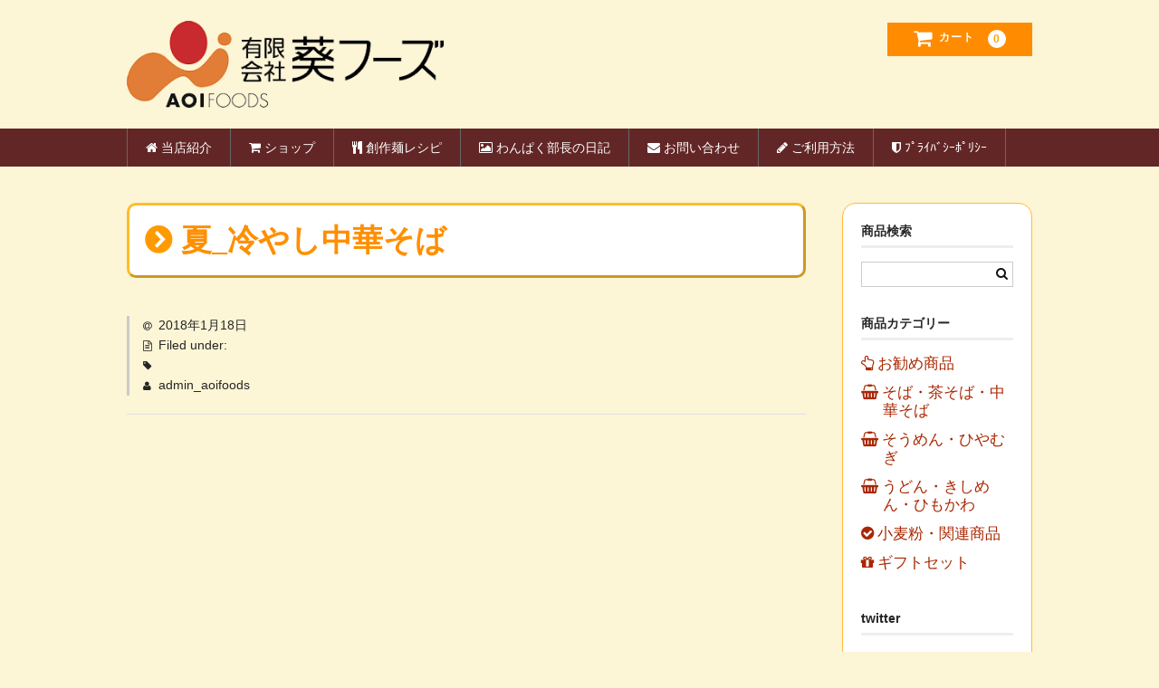

--- FILE ---
content_type: text/html; charset=UTF-8
request_url: https://www.aoifoods-net.jp/archives/sousakumen/%E5%A4%8F_%E5%86%B7%E3%82%84%E3%81%97%E4%B8%AD%E8%8F%AF%E3%81%9D%E3%81%B0
body_size: 19484
content:
<!DOCTYPE html>
<html lang="ja">

<head>
	<link rel="shortcut icon" href="https://www.aoifoods-net.jp/wp-content/themes/welcart_basic/pagefile/favicon.ico">
	<meta charset="UTF-8" />
	<meta name="viewport" content="width=device-width, user-scalable=no">
	<meta name="format-detection" content="telephone=no" />

	<title>夏_冷やし中華そば | 有限会社葵フーズ</title>
<link rel='stylesheet' id='wp-block-library-css'  href='https://www.aoifoods-net.jp/wp-includes/css/dist/block-library/style.min.css?ver=5.0.22' type='text/css' media='all' />
<link rel='stylesheet' id='contact-form-7-css'  href='https://www.aoifoods-net.jp/wp-content/plugins/contact-form-7/includes/css/styles.css?ver=4.9.2' type='text/css' media='all' />
<link rel='stylesheet' id='font-awesome-four-css'  href='https://www.aoifoods-net.jp/wp-content/plugins/font-awesome-4-menus/css/font-awesome.min.css?ver=4.7.0' type='text/css' media='all' />
<link rel='stylesheet' id='foobox-free-min-css'  href='https://www.aoifoods-net.jp/wp-content/plugins/foobox-image-lightbox/free/css/foobox.free.min.css?ver=2.5.2' type='text/css' media='all' />
<link rel='stylesheet' id='wc-basic-style-css'  href='https://www.aoifoods-net.jp/wp-content/themes/welcart_basic/style.css?ver=1.0' type='text/css' media='all' />
<link rel='stylesheet' id='font-awesome-css'  href='https://www.aoifoods-net.jp/wp-content/themes/welcart_basic/font-awesome/font-awesome.min.css?ver=1.0' type='text/css' media='all' />
<link rel='stylesheet' id='swipebox-style-css'  href='https://www.aoifoods-net.jp/wp-content/themes/welcart_basic/css/swipebox.min.css?ver=5.0.22' type='text/css' media='all' />
<link rel='stylesheet' id='usces_default_css-css'  href='https://www.aoifoods-net.jp/wp-content/plugins/usc-e-shop/css/usces_default.css?ver=1.9.7.1712251' type='text/css' media='all' />
<link rel='stylesheet' id='theme_cart_css-css'  href='https://www.aoifoods-net.jp/wp-content/themes/welcart_basic/usces_cart.css?ver=1.9.7.1712251' type='text/css' media='all' />
<script type='text/javascript' src='https://www.aoifoods-net.jp/wp-includes/js/jquery/jquery.js?ver=1.12.4'></script>
<script type='text/javascript' src='https://www.aoifoods-net.jp/wp-includes/js/jquery/jquery-migrate.min.js?ver=1.4.1'></script>
<script type='text/javascript' src='https://www.aoifoods-net.jp/wp-content/themes/welcart_basic/js/front-customized.js?ver=1.0'></script>
<script type='text/javascript' src='https://www.aoifoods-net.jp/wp-content/themes/welcart_basic/js/jquery.swipebox.min.js?ver=1.4.1'></script>
<script type='text/javascript' src='https://www.aoifoods-net.jp/wp-content/themes/welcart_basic/js/wb-swipebox.js?ver=1.0'></script>
<script type='text/javascript' src='https://www.aoifoods-net.jp/wp-content/plugins/foobox-image-lightbox/free/js/foobox.free.min.js?ver=2.5.2'></script>
<link rel='https://api.w.org/' href='https://www.aoifoods-net.jp/wp-json/' />
<link rel="EditURI" type="application/rsd+xml" title="RSD" href="https://www.aoifoods-net.jp/xmlrpc.php?rsd" />
<link rel="wlwmanifest" type="application/wlwmanifest+xml" href="https://www.aoifoods-net.jp/wp-includes/wlwmanifest.xml" /> 
<link rel='prev' title='冬_天ぷらうどん' href='https://www.aoifoods-net.jp/archives/sousakumen/%e5%86%ac_%e5%a4%a9%e3%81%b7%e3%82%89%e3%81%86%e3%81%a9%e3%82%93' />
<link rel='next' title='夏_きしめん　夏用ざる' href='https://www.aoifoods-net.jp/archives/sousakumen/%e5%a4%8f_%e3%81%8d%e3%81%97%e3%82%81%e3%82%93%e3%80%80%e5%a4%8f%e7%94%a8%e3%81%96%e3%82%8b' />
<meta name="generator" content="WordPress 5.0.22" />
<link rel='shortlink' href='https://www.aoifoods-net.jp/?p=778' />
<link rel="alternate" type="application/json+oembed" href="https://www.aoifoods-net.jp/wp-json/oembed/1.0/embed?url=https%3A%2F%2Fwww.aoifoods-net.jp%2Farchives%2Fsousakumen%2F%25e5%25a4%258f_%25e5%2586%25b7%25e3%2582%2584%25e3%2581%2597%25e4%25b8%25ad%25e8%258f%25af%25e3%2581%259d%25e3%2581%25b0" />
<link rel="alternate" type="text/xml+oembed" href="https://www.aoifoods-net.jp/wp-json/oembed/1.0/embed?url=https%3A%2F%2Fwww.aoifoods-net.jp%2Farchives%2Fsousakumen%2F%25e5%25a4%258f_%25e5%2586%25b7%25e3%2582%2584%25e3%2581%2597%25e4%25b8%25ad%25e8%258f%25af%25e3%2581%259d%25e3%2581%25b0&#038;format=xml" />
		<style type="text/css" id="wp-custom-css">
			/*本体背景色*/
body{background-color:#FCF5D6;}
/*メニュープルダウン幅*/
#site-navigation ul ul {width:100%;}
/*サイトロゴ上間隔*/
h1.site-title,div.site-title
{padding:.2em 0 .2em;}
/*トップのランダム商品*/
.front-il {
	padding:  15px;
	background-color:  #fff;
	border-radius: 20px;
}
/*トップの商品非表示化
.front-il{display:none;}*/
/*SP時ヘッダメニュー縦幅*/
@media screen and (max-width: 55em) {
.site-description {padding-bottom:2.3em;}
}
/*front-pageランダム商品*/
.front-il article {
	display: inline-block;
	width: 100%;
	/* margin-right: 8%; */8% */
	padding: 1.42857em 0 0;
	text-align:  center;
	letter-spacing: normal;
	vertical-align: text-top;
}
@media screen and (min-width: 38.75em) {
	.front-il article {
		width: 44%;
		margin-right: 2%;
		margin-left: 3%;
		text-align:left;
	}
}
@media screen and (min-width: 55em) {
	.front-il article {
		width: 26%;
		/* margin-right: 2%; */
		margin-left: 3%;
		padding: 2.85712em 0 0;
		text-align:left;
	}
	.front-il article:nth-of-type(5n) {
		margin-right:2%;
	}
}

/*トップウィジェット白背景*/
/*
.one-column #secondary .columnleft {
	background-color: #fff;
	border-radius: 15px;
  padding: 10px;
	margin-bottom: 10px;}
*/
.one-column #secondary .columnleft {
	width:100%;}

.one-column #secondary .columncenter {
	background-color: #fff;
	border-radius: 15px;
  padding: 10px;
	margin-bottom: 10px;}
#secondary .columncenter section:last-child {margin-bottom:.3em;}
.one-column #secondary .columnright {
	width:300px;}

/*全体リンク色*/
a {color:#52A800;}
/*スマホ時メニューリンク色*/
.nav-menu-open a{color:#000;}
/*商品一覧リンク色*/
.cat-il.type-grid .itemname a{color:#B80600;}	
/*検索結果一覧リンク色*/
.search-li.type-grid .itemname a{color:#B80600;}	
/*サイド商品カテゴリのリンク色*/
#secondary section a{color:#A92700;}

header #site-navigation input#panel.on-off + div.nav-menu-open{
	background-color:#632626;
}
footer{background-color:#361111;}
/*表示中ページに対応したメニュー背景色*/
#site-navigation li.current_page_item a,
	#site-navigation li.current-menu-parent a{background-color: #ffb817;}
/* フッターメニュー非表示化 */
#site-info{display:none;}

/*サイドウィジェット白背景*/
.two-column.right-set #secondary {
	background-color: #fff;
	border-radius: 15px;
	padding:20px 10px;
	margin-bottom: 10px;
  border:1px solid #FFB83D;}

/**/
.customer_form textarea{
	min-width:280px; width:80%;
	height:120px; font-size:1.2em;}		</style>
		<link rel="stylesheet" type="text/css" href="https://www.aoifoods-net.jp/wp-content/themes/welcart_basic/css/design.css">

	<!-- Google tag (gtag.js) -->
	<script async src="https://www.googletagmanager.com/gtag/js?id=G-DBTHHRTDDQ"></script>
	<script>
		window.dataLayer = window.dataLayer || [];

		function gtag() {
			dataLayer.push(arguments);
		}
		gtag('js', new Date());

		gtag('config', 'G-DBTHHRTDDQ');
	</script>

</head>

<body class="sousakumen-template-default single single-sousakumen postid-778">

	<header id="masthead" class="site-header" role="banner">

		<div class="inner cf">

			<p class="site-description"></p>
						<div class="site-title"><a href="https://www.aoifoods-net.jp/" title="有限会社葵フーズ" rel="home"><!--有限会社葵フーズ--><img src="https://www.aoifoods-net.jp/wp-content/themes/welcart_basic/pagefile/company_logo.png" style="max-width:350px; width:90%; min-width:200px;"></a></div>

			
				<div class="snav cf">
					<!--
				<div class="search-box">
					<i class="fa fa-search"></i>
					<form role="search" method="get" id="searchform" action="https://www.aoifoods-net.jp/" >
		<div class="s-box">
			<input type="text" value="" name="s" id="s" />
			<input type="submit" id="searchsubmit" value="&#xf002" />
		</div>
    </form>
				</div>
-->
					
					<div class="incart-btn">
						<a href="https://www.aoifoods-net.jp/usces-cart"><i class="fa fa-shopping-cart"><span>カート<!--カートの中--></span></i><span class="total-quant">0</span></a>
					</div>
				</div><!-- .snav -->

			
		</div><!-- .inner -->

		
			<nav id="site-navigation" class="main-navigation" role="navigation">
				<label for="panel"><span></span></label>
				<input type="checkbox" id="panel" class="on-off" />
				<div class="nav-menu-open"><ul id="menu-%e3%83%a1%e3%82%a4%e3%83%b3%e3%83%a1%e3%83%8b%e3%83%a5%e3%83%bc" class="header-nav-container cf"><li id="menu-item-14" class="menu-item menu-item-type-post_type menu-item-object-page menu-item-14"><a href="https://www.aoifoods-net.jp/about"><i class="fa fa-home"></i><span class="fontawesome-text"> 当店紹介</span></a></li>
<li id="menu-item-809" class="menu-item menu-item-type-taxonomy menu-item-object-category menu-item-has-children menu-item-809"><a href="https://www.aoifoods-net.jp/archives/category/item"><i class="fa fa-shopping-cart"></i><span class="fontawesome-text"> ショップ</span></a>
<ul class="sub-menu">
	<li id="menu-item-922" class="menu-item menu-item-type-taxonomy menu-item-object-category menu-item-922"><a href="https://www.aoifoods-net.jp/archives/category/item/itemreco">お勧め商品</a></li>
	<li id="menu-item-918" class="menu-item menu-item-type-taxonomy menu-item-object-category menu-item-918"><a href="https://www.aoifoods-net.jp/archives/category/item/item1/item1-soba">そば・茶そば・中華そば</a></li>
	<li id="menu-item-919" class="menu-item menu-item-type-taxonomy menu-item-object-category menu-item-919"><a href="https://www.aoifoods-net.jp/archives/category/item/item1/item1-soumen">そうめん・ひやむぎ</a></li>
	<li id="menu-item-920" class="menu-item menu-item-type-taxonomy menu-item-object-category menu-item-920"><a href="https://www.aoifoods-net.jp/archives/category/item/item1/item1-udon">うどん・きしめん・ひもかわ</a></li>
	<li id="menu-item-921" class="menu-item menu-item-type-taxonomy menu-item-object-category menu-item-921"><a href="https://www.aoifoods-net.jp/archives/category/item/item1/item1-etc">小麦粉・関連商品</a></li>
	<li id="menu-item-1655" class="menu-item menu-item-type-taxonomy menu-item-object-category menu-item-1655"><a href="https://www.aoifoods-net.jp/archives/category/item/item2">ギフトセット</a></li>
	<li id="menu-item-1670" class="menu-item menu-item-type-taxonomy menu-item-object-category menu-item-1670"><a href="https://www.aoifoods-net.jp/archives/category/item/outlet">アウトレット</a></li>
</ul>
</li>
<li id="menu-item-771" class="menu-item menu-item-type-post_type_archive menu-item-object-sousakumen menu-item-771"><a href="https://www.aoifoods-net.jp/archives/sousakumen"><i class="fa fa-cutlery"></i><span class="fontawesome-text"> 創作麺レシピ</span></a></li>
<li id="menu-item-358" class="menu-item menu-item-type-post_type menu-item-object-page menu-item-358"><a href="https://www.aoifoods-net.jp/diary"><i class="fa fa-picture-o"></i><span class="fontawesome-text"> わんぱく部長の日記</span></a></li>
<li id="menu-item-763" class="menu-item menu-item-type-post_type menu-item-object-page menu-item-763"><a href="https://www.aoifoods-net.jp/ask"><i class="fa fa-envelope"></i><span class="fontawesome-text"> お問い合わせ</span></a></li>
<li id="menu-item-16" class="menu-item menu-item-type-post_type menu-item-object-page menu-item-16"><a href="https://www.aoifoods-net.jp/howto"><i class="fa fa-pencil"></i><span class="fontawesome-text"> ご利用方法</span></a></li>
<li id="menu-item-103" class="menu-item menu-item-type-post_type menu-item-object-page menu-item-103"><a href="https://www.aoifoods-net.jp/privacy"><i class="fa fa-shield"></i><span class="fontawesome-text"> ﾌﾟﾗｲﾊﾞｼｰﾎﾟﾘｼｰ</span></a></li>
</ul></div>			</nav><!-- #site-navigation -->

		
	</header><!-- #masthead -->

	
	
	<div id="main" class="wrapper two-column right-set">
	<div id="primary" class="site-content">
		<div id="content" role="main">
		
		
					
			
<article class="post-778 sousakumen type-sousakumen status-publish" id="post-778">

	<header class="entry-header">
		<h1 class="entry-title">夏_冷やし中華そば</h1>
	</header>
	
						<div class="entry-meta">
				<span class="date"><time>2018年1月18日</time></span>
				<span class="cat">Filed under: </span>
				<span class="tag"></span>
				<span class="author">admin_aoifoods</span>
			</div>
				
	<div class="entry-content">
			</div><!-- .entry-content -->

</article>						
						
				<div class="comment-area">
				<div class="feedback">
								</div>
				
<div id="comments" class="comments-area">

	
	
	
</div><!-- .comments-area -->
				</div><!-- .comment-area -->
			
						
				
		</div><!-- #content -->
	</div><!-- #primary -->


<aside id="secondary" class="widget-area" role="complementary">

<section id="search-3" class="widget widget_search"><h3 class="widget_title">商品検索</h3><form role="search" method="get" id="searchform" action="https://www.aoifoods-net.jp/" >
		<div class="s-box">
			<input type="text" value="" name="s" id="s" />
			<input type="submit" id="searchsubmit" value="&#xf002" />
		</div>
    </form></section><section id="custom_html-5" class="widget_text widget widget_custom_html"><h3 class="widget_title">商品カテゴリー</h3><div class="textwidget custom-html-widget"><a href="https://www.aoifoods-net.jp/archives/category/item/itemreco"style="font-size:1.2em;"><i class="fa fa-hand-o-up" aria-hidden="true">&nbsp;お勧め商品</i></a><br>
<div style="height:10px;"></div>
<a href="https://www.aoifoods-net.jp/archives/category/item/item1-soba"style="font-size:1.2em;"><i class="fa fa-shopping-basket indent1h f_lhei130r" aria-hidden="true">&nbsp;そば・茶そば・中華そば</i></a><br>
<div style="height:10px;"></div>
<a href="https://www.aoifoods-net.jp/archives/category/item/item1-soumen"style="font-size:1.2em;"><i class="fa fa-shopping-basket indent1h f_lhei130r" aria-hidden="true">&nbsp;そうめん・ひやむぎ</i></a><br>
<div style="height:10px;"></div>
<a href="https://www.aoifoods-net.jp/archives/category/item/item1-udon"style="font-size:1.2em;"><i class="fa fa-shopping-basket indent1h f_lhei130r" aria-hidden="true">&nbsp;うどん・きしめん・ひもかわ</i></a><br>
<div style="height:10px;"></div>
<a href="https://www.aoifoods-net.jp/archives/category/item/item1-etc"style="font-size:1.2em;"><i class="fa fa-check-circle" aria-hidden="true">&nbsp;小麦粉・関連商品</i></a><br>
<div style="height:10px;"></div>
<a href="https://www.aoifoods-net.jp/archives/category/item/item2"style="font-size:1.2em;"><i class="fa fa-gift" aria-hidden="true">&nbsp;ギフトセット</i></a><br>
<div style="height:10px;"></div>
</div></section><section id="custom_html-7" class="widget_text widget widget_custom_html"><h3 class="widget_title">twitter</h3><div class="textwidget custom-html-widget"><a class="twitter-timeline" data-height="500" href="https://twitter.com/aoifoods?ref_src=twsrc%5Etfw">Tweets by aoifoods</a> <script async src="https://platform.twitter.com/widgets.js" charset="utf-8"></script> </div></section>
</aside><!-- #secondary -->

	</div><!-- #main -->
	
	
		
		<div id="toTop" class="wrap fixed"><a href="#masthead"><i class="fa fa-chevron-circle-up"></i></a></div>
	
		
	<footer id="colophon" role="contentinfo">
	
		<nav id="site-info" class="footer-navigation">
			<div class="footer-menu cf"><ul>
<li ><a href="https://www.aoifoods-net.jp/">ホーム</a></li><li class="page_item page-item-8"><a href="https://www.aoifoods-net.jp/about">当店紹介</a></li>
<li class="page_item page-item-356"><a href="https://www.aoifoods-net.jp/diary">わんぱく部長の日記</a></li>
<li class="page_item page-item-759"><a href="https://www.aoifoods-net.jp/ask">お問い合わせ</a></li>
<li class="page_item page-item-12"><a href="https://www.aoifoods-net.jp/howto">ご利用方法</a></li>
<li class="page_item page-item-10"><a href="https://www.aoifoods-net.jp/privacy">ﾌﾟﾗｲﾊﾞｼｰﾎﾟﾘｼｰ</a></li>
</ul></div>
		</nav>	
		
		<p class="copyright">Copyright(C)2018 AoiFoods Allright Reserved</p>
	
	</footer><!-- #colophon -->
	
		<script type='text/javascript'>
		uscesL10n = {
						
			'ajaxurl': "https://www.aoifoods-net.jp/wp-admin/admin-ajax.php",
			'loaderurl': "https://www.aoifoods-net.jp/wp-content/plugins/usc-e-shop/images/loading.gif",
			'post_id': "778",
			'cart_number': "4",
			'is_cart_row': false,
			'opt_esse': new Array(  ),
			'opt_means': new Array(  ),
			'mes_opts': new Array(  ),
			'key_opts': new Array(  ), 
			'previous_url': "https://www.aoifoods-net.jp", 
			'itemRestriction': "",
			'uscespage': "",
			'uscesid': "MG1tMzhwNjJzOWw0MnA2NTl1OHNuMXM3NHVzN2gzMGlxM2hiNjJ2X2FjdGluZ18wX0E%3D",
			'wc_nonce': "5e27e2dc99"
		}
	</script>
	<script type='text/javascript' src='https://www.aoifoods-net.jp/wp-content/plugins/usc-e-shop/js/usces_cart.js'></script>
<!-- Welcart version : v1.9.7.1712251 -->
<!-- Type Basic : v1.2.4 -->
<script type='text/javascript'>
/* <![CDATA[ */
var wpcf7 = {"apiSettings":{"root":"https:\/\/www.aoifoods-net.jp\/wp-json\/contact-form-7\/v1","namespace":"contact-form-7\/v1"},"recaptcha":{"messages":{"empty":"\u3042\u306a\u305f\u304c\u30ed\u30dc\u30c3\u30c8\u3067\u306f\u306a\u3044\u3053\u3068\u3092\u8a3c\u660e\u3057\u3066\u304f\u3060\u3055\u3044\u3002"}}};
/* ]]> */
</script>
<script type='text/javascript' src='https://www.aoifoods-net.jp/wp-content/plugins/contact-form-7/includes/js/scripts.js?ver=4.9.2'></script>
<script type='text/javascript' src='https://www.aoifoods-net.jp/wp-includes/js/wp-embed.min.js?ver=5.0.22'></script>
<script type="text/foobox">/* Run FooBox FREE (v2.5.2) */
(function( FOOBOX, $, undefined ) {
  FOOBOX.o = {wordpress: { enabled: true }, countMessage:'image %index of %total', excludes:'.fbx-link,.nofoobox,.nolightbox,a[href*="pinterest.com/pin/create/button/"]', affiliate : { enabled: false }};
  FOOBOX.init = function() {
    $(".fbx-link").removeClass("fbx-link");
    $(".foogallery-container.foogallery-lightbox-foobox, .foogallery-container.foogallery-lightbox-foobox-free, .gallery, .wp-caption, a:has(img[class*=wp-image-]), .foobox").foobox(FOOBOX.o);
  };
}( window.FOOBOX = window.FOOBOX || {}, FooBox.$ ));

FooBox.ready(function() {

  jQuery("body").append("<span style=\"font-family:'foobox'; color:transparent; position:absolute; top:-1000em;\">f</span>");
  FOOBOX.init();
  jQuery('body').on('post-load', function(){ FOOBOX.init(); });

});
</script>				<script type="text/javascript">
					if (window.addEventListener){
						window.addEventListener("DOMContentLoaded", function() {
							var arr = document.querySelectorAll("script[type='text/foobox']");
							for (var x = 0; x < arr.length; x++) {
								var script = document.createElement("script");
								script.type = "text/javascript";
								script.innerHTML = arr[x].innerHTML;
								arr[x].parentNode.replaceChild(script, arr[x]);
							}
						});
					} else {
						console.log("FooBox does not support the current browser.");
					}
				</script>
					</body>
</html>


--- FILE ---
content_type: text/css
request_url: https://www.aoifoods-net.jp/wp-content/themes/welcart_basic/css/design.css
body_size: 12653
content:
/* 全要素に適用 */
* {-webkit-box-sizing:border-box; -moz-box-sizing:border-box; -o-box-sizing:border-box; -ms-box-sizing:border-box; box-sizing:border-box;}

/* リンク */
/* 全体のリンク色は管理画面のCSSカスタマイズで設定 */
a{outline: none; text-decoration:none;}
#contents a:hover{color:#A63053; text-decoration:underline;}
.a_delay_c1{transition:color 0.3s;}
.a_footer:link{color:#555;}
.a_footer:visited{color:#555;}
.a_footer:hover{color:#A63053; font-style:normal}

.acolor_whi:link{color:#ffffff;}
.acolor_whi:visited{color:#ffffff;}
.acolor_whi:hover{color:#0072C9; font-style:normal}
.acolor_bla:link{color:#000000;}
.acolor_bla:visited{color:#000000;}
.acolor_bla:hover{color:#0072C9; font-style:normal}

a.tdlink { display: block; width: 100%; }
a.tdlink:hover { background-color: #ffff99; color: red; }

.footermenu_link > a:link{color:#ffffff;}
.footermenu_link > a:visited{color:#ffffff;}
.footermenu_link > a:hover{color:#00CCFF; font-style:normal;}

a:hover .on_whi{background:rgba(255, 255, 255, 0.5);}
a:hover .on_org{opacity:0.9; filter:alpha(opacity=90); -ms-filter:"alpha(opacity=90)"; background:#FFEE59;}

/*イメージ*/
a:hover img.img_on1{opacity:0.6; filter:alpha(opacity=60); -ms-filter:"alpha(opacity=60)"; background:#fff;}
a:hover img.img_on2{opacity:0.6; filter:alpha(opacity=60); -ms-filter:"alpha(opacity=60)"; background:#fff;}

a.overwhite{background-color:#fff; display:block;}
a.overwhite:hover img{filter: alpha(opacity=60); -ms-filter: "alpha(opacity=60)"; -moz-opacity:0.6; -khtml-opacity: 0.6; opacity:0.6; zoom:1;}

/*リスト*/
.not_li{list-style:none;}

/*位置*/
.v_t{vertical-align:top;}
.v_m{vertical-align:middle;}
.a_c{text-align:center;}
.a_r{text-align:right;}
.a_l{text-align:left;}
.p_c{margin-left:auto; margin-right:auto;}
.f_r{float:right;}
.f_l{float:left;}
.f_cb{clear:both;}

/*調整用*/
.DivHei5{height:5px; overflow:hidden; clear:both;}
.DivHei10{height:10px; overflow:hidden; clear:both;}
.DivHei15{height:15px; overflow:hidden; clear:both;}
.DivHei20{height:20px; overflow:hidden; clear:both;}
.DivHei25{height:25px; overflow:hidden; clear:both;}
.DivHei30{height:30px; overflow:hidden; clear:both;}
.DivHei40{height:40px; overflow:hidden; clear:both;}
.DivHei50{height:50px; overflow:hidden; clear:both;}
.DivHei60{height:60px; overflow:hidden; clear:both;}
.DivHei70{height:70px; overflow:hidden; clear:both;}

/*padding*/
.height5{height:5px; overflow:hidden;}
.height10{height:10px; overflow:hidden;}
.height20{height:20px;}
.height30{height:30px;}

.pad3{padding:3px;}
.pad5{padding:5px;}
.pad10{padding:10px;}
.pad15{padding:15px;}

.pad_subtitle1{padding-left:1.5rem; padding-right:1.5rem;}
.pad_lr5{padding-left:5px; padding-right:5px;}
.pad_lr10{padding-left:10px; padding-right:10px;}
.pad_lr15{padding-left:15px; padding-right:15px;}
.pad_r5{padding-right:5px;}
.pad_r10{padding-right:10px;}
.pad_r15{padding-right:15px;}
.pad_r20{padding-right:20px;}
.pad_l5{padding-left:5px;}
.pad_l10{padding-left:10px;}
.pad_l15{padding-left:15px;}
.pad_l20{padding-left:20px;}
.pad_l1rem{padding-left:1rem;}
.pad_l1hrem{padding-left:1.5rem;}
.pad_l2rem{padding-left:2rem;}
.pad_t5{padding-top:5px;}
.pad_t10{padding-top:10px;}
.pad_b5{padding-bottom:5px;}
.pad_b10{padding-bottom:10px;}
.pad_b15{padding-bottom:15px;}
.pad_tb5{padding-top:5px; padding-bottom:5px;}
.pad_tb10{padding-top:10px; padding-bottom:10px;}

/*font*/
.fsize50r{font-size:0.5rem;}
.fsize60r{font-size:0.6rem;}
.fsize70r{font-size:0.7rem;}
.fsize80r{font-size:0.8rem;}
.fsize90r{font-size:0.9rem;}
.fsize100r{font-size:1rem;}
.fsize110r{font-size:1.1rem;}
.fsize120r{font-size:1.2rem;}
.fsize130r{font-size:1.3rem;}
.fsize140r{font-size:1.4rem;}
.fsize150r{font-size:1.5rem;}
.fsize160r{font-size:1.6rem;}
.fsize170r{font-size:1.7rem!important;}
.fsize180r{font-size:1.8rem;}
.fsize190r{font-size:1.9rem;}
.fsize200r{font-size:2rem;}
.fsize210r{font-size:2.1rem;}
.fsize220r{font-size:2.2rem;}
.fsize230r{font-size:2.3rem;}
.fsize240r{font-size:2.4rem;}
.fsize250r{font-size:2.5rem;}
.fsize260r{font-size:2.6rem;}
.fsize270r{font-size:2.7rem;}
.fsize280r{font-size:2.8rem;}
.fsize290r{font-size:2.9rem;}
.fsize300r{font-size:3rem;}
.fsize320r{font-size:3.2rem;}
.fsize350r{font-size:3.5rem;}
.fsize380r{font-size:3.8rem;}
.fsize400r{font-size:4rem;}

.f_lhei60r{line-height:0.6rem;}
.f_lhei70r{line-height:0.7rem;}
.f_lhei80r{line-height:0.8rem;}
.f_lhei90r{line-height:0.9rem;}
.f_lhei100r{line-height:1rem;}
.f_lhei110r{line-height:1.1rem;}
.f_lhei120r{line-height:1.2rem;}
.f_lhei130r{line-height:1.3rem;}
.f_lhei140r{line-height:1.4rem;}
.f_lhei150r{line-height:1.5rem;}
.f_lhei160r{line-height:1.6rem;}
.f_lhei170r{line-height:1.7rem;}
.f_lhei180r{line-height:1.8rem;}
.f_lhei190r{line-height:1.9rem;}
.f_lhei200r{line-height:2rem;}
.f_lhei210r{line-height:2.1rem;}
.f_lhei220r{line-height:2.2rem;}
.f_lhei230r{line-height:2.3rem;}
.f_lhei240r{line-height:2.4rem;}
.f_lhei250r{line-height:2.5rem;}
.f_lhei260r{line-height:2.6rem;}
.f_lhei270r{line-height:2.7rem;}
.f_lhei280r{line-height:2.8rem;}
.f_lhei290r{line-height:2.9rem;}
.f_lhei300r{line-height:3rem;}

.f_normal{font-weight:normal;}
.f_bold{font-weight:bold;}
.f_unde{text-decoration:underline;}
.f_ital{font-style:italic;}
.fcolor_whi{color:#FFFFFF;}
.fcolor_red1{color:#cc0000;}
.fcolor_red2{color:#ff0000;}
.fcolor_blu1{color:#4573CF;}
.fcolor_blu2{color:#0070A3;}
.fcolor_grn1{color:#00A303;}
.fcolor_grn2{color:#228049;}
.fcolor_org1{color:#FF7300;}
.fcolor_brw1{color:#8A6C00;}
.fcolor_gry1{color:#777777;}

.fshadow_whi1{text-shadow:1px 1px 0px rgba(255, 255, 255, 1);}

.fmarker1{background:linear-gradient(transparent 60%, #ADEF65 60%);}

/*auto indent  pタグでのみ使用可*/
.indenth{margin-left:.5rem; text-indent:-.5rem; margin-bottom:0px; margin-top:0px;}
.indent{margin-left:1rem; text-indent:-1rem; margin-bottom:0px; margin-top:0px;}
.indent1h{padding-left:1.5rem; text-indent:-1.5rem; margin-bottom:0px; margin-top:0px;}
.indent2{margin-left:2rem; text-indent:-2rem; margin-bottom:0px; margin-top:0px;}
.indent2h{margin-left:2.5rem; text-indent:-2.5rem; margin-bottom:0px; margin-top:0px;}
.indent2-1{margin-left:2.3rem; text-indent:-2.3rem; margin-bottom:0px; margin-top:0px;}
.indent3{margin-left:3rem; text-indent:-3rem; margin-bottom:0px; margin-top:0px;}

/*table*/
table{border-collapse:collapse;}
.table{border-collapse:separate; !important;}/*border非重なり時に適用*/
.no{white-space:nowrap;}

table.t_pad1 td{padding:10px;}/*tableでclass指定　全てのtdに適用*/
table.t_pad1s td{padding:5px;}
table.t_pad2s td{padding:2px;}
table.t_pad1sh td{padding:5px 10px;}
table.t_pad_list td{padding:0 10px 15px 0;}
table.t_v_m td{vertical-align:middle;}

/*border*/
.br0{border:#000000 solid 1px;}
.br1{border:#999999 solid 1px;}
.brw{border:#fff solid 1px;}

table.t_br0 tr td{border:#000000 solid 1px;}
table.t_br1 tr td{border:#bbbbbb solid 1px;}
table.t_br2 tr td{border:#ffffff solid 3px;}


/*shadow*/
.shadow_r{box-shadow:3px 3px 3px #777; -moz-box-shadow:3px 3px 3px #777; -webkit-box-shadow:3px 3px 3px #777;}
.shadow_b{box-shadow:0px 3px 3px #777; -moz-box-shadow:0px 3px 3px #777; -webkit-box-shadow:0px 3px 3px #777;}
.shadow_b2{box-shadow:0px 9px 5px -5px #555; -moz-box-shadow:0px 9px 5px -5px #555; -webkit-box-shadow:0px 9px 5px -5px #555;}

/*radius*/
.br_rad10{border-radius:10px; -webkit-border-radius:10px; -moz-border-radius:10px;}


/*背景薄色*/
.bgcw{background-color:#ffffff;}
.bgc0{background-color:#aaaaaa;}
.bgc1{background-color:#dddddd;}
.bgc2{background-color:#EBEBEB;}
.bgc3{background-color:#f6f6f6;}
.bgc_grn1{background-color:#D4F2C2;}
.bgc_grn1b{background-color:#9EE38D;}
.bgc_grn1b_imp{background-color:#9BCC81!important;}
.bgc_red1{background-color:#FFCACA;}
.bgc_red2{background-color:#FF9B9B;}
.bgc_pin1{background-color:#FFDEF5;}
.bgc_pin2{background-color:#FFF2FC;}
.bgc_pin1b{background-color:#FF91D9;}
.bgc_blu1{background-color:#EBF4FF;}
.bgc_blu2{background-color:#C2E3FC;}
.bgc_blu1b{background-color:#85D4FF;}
.bgc_org1{background-color:#FFCB78;}
.bgc_org2{background-color:#FFEBAD;}
.bgc_org1b{background-color:#ff8d00;}
.bgc_brw1{background-color:#E3CAA3;}

/*背景濃色（strong）*/
.s_bgc1{background-color:#000000;}

.t-line tr:nth-child(odd) td {background-color: #EEFADC;} /* <table class="t-line">でtrごと交互に背景色変更 */
.t-line tr:nth-child(even) td {background-color: #fff;}
.td-line1 td:nth-child(odd) {background-color: #EEFADC;} /* <tr class="td-line1">でtdごと交互に背景色変更 */
.td-line1 td:nth-child(even){background-color: #fff;}
.td-line2 td:nth-child(odd) {background-color: #fff;} /* 上記の逆ver */
.td-line2 td:nth-child(even){background-color: #EEFADC;}


/* //CSSデザイン// */
/* Design */
.ContentsArea{padding:20px 15px; background-color:#fff; border-radius:10px;}
.ContentsEtcArea{padding:20px 15px; background-color:#fff; border-radius:10px;}
.bigtitle1 {overflow:hidden; text-align:center;	font-size:2.5em; font-weight:bold; line-height:1.2em; font-family: Georgia,游明朝,"Yu Mincho",YuMincho,"Hiragino Mincho ProN",HGS明朝E,メイリオ,Meiryo,serif!important;}
.bigtitle1 span {position:relative; display: inline-block; margin:10px 1.5em; padding:0 1em; text-align:left;}
.bigtitle1 span::before,.bigtitle1 span::after {position:absolute; top:50%; content:''; width:400%; height:3px; background-color:#FF8F05;}
.bigtitle1 span::before {right: 100%;}
.bigtitle1 span::after {left: 100%;}

.entry-title{position:relative; padding:0.5em 0.5em 0.5em 1.7em; font-size:2.4em!important; font-weight:bold!important; line-height:1.4em; color:#ff8f00; border-right:solid 3px #cc9825; border-top:solid 3px #ffbd29; border-left:solid 3px #ffbd29; border-bottom:solid 3px #cc9825; border-radius:10px; background-color:#fff; font-family: Georgia,游明朝,"Yu Mincho",YuMincho,"Hiragino Mincho ProN",HGS明朝E,メイリオ,Meiryo,serif!important;}
.entry-title:before{position:absolute; font-size:1em; left:0.5em; top:0.5em; color:#ff9b00; font-family:FontAwesome;/*icon*/ content:"\f138";/*icon unicode*/}
/*.entry-title{position:relative; padding:0.5em 0.5em 0.5em 1.7em; font-size:2em; line-height:1.4em; color:#FF6262; border:double 4px #ff6a6a; border-radius:10px; background-color:#fff;}
.entry-title:before{position:absolute; font-size:1em; left:0.5em; top:0.5em; color:#FF6262; font-family:FontAwesome; content:"\f138";} */
.pagetitle{padding:0.5em; border-left:solid 7px #FF8929; border-bottom:solid 1px #FF8929; font-size:1.7em; line-height:1.2em;}
.subtitle1{position:relative; padding-bottom:.2em; border-bottom:3px solid #ccc; font-size:1.2em; line-height:1.2em;}
.subtitle1::after {position:absolute; bottom:-3px; left:0; z-index:2; content:''; width:20%; height:3px; background-color:#FFA55C;}

.minititle1{position:relative; padding-bottom:.1em; font-size:1.5rem; line-height:1.7rem; color:#824801;}
.minititle1::before,.minititle1::after {position:absolute; bottom:-4px;	left:0; content:'';	height:4px;}
.minititle1::before {z-index:2; width:20%; background-color:#FDA83E}
.minititle1::after {width:100%; background:-webkit-repeating-linear-gradient(45deg, #fff, #fff 2px, #E8C084 2px, #E8C084 4px); background:repeating-linear-gradient(45deg, #fff, #fff 2px, #E8C084 2px, #E8C084 4px);}

.minititle2 {position: relative; padding: 0 .5em .1em 2em; border-bottom:1px solid #D89E41;}
.minititle2::before,.minititle2::after {position: absolute; content: ''; border-radius: 100%}
.minititle2::before {
  top: .1em;
  left: .2em;
  z-index: 2;
  width: 16px;
  height: 16px;
  background: rgba(255, 162, 31, .4);
}
.minititle2::after {
  top: .5em;
  left: .7em;
  width: 12px;
  height: 12px;
  background: rgba(255, 218, 97, .5);
}
.pagebottom_bgline{background:url(../pagefile/pagebottom_bgline.png) center; padding:8px 0;}

.blogtitle{position:relative; padding-bottom:.4em; font-size:1.4rem; color:#9C3667;}
.blogtitle::before,.blogtitle::after {position:absolute; bottom:-3px;	left:0; content:'';	height:3px;}
.blogtitle::before {z-index:2; width:20%; background-color:#FF8AB9;}
.blogtitle::after {width:100%; background:-webkit-repeating-linear-gradient(45deg, #fff, #fff 2px, #E3C3CF 2px, #E3C3CF 4px); background:repeating-linear-gradient(45deg, #fff, #fff 2px, #E3C3CF 2px, #E3C3CF 4px);}

/* ALL */
.photo-dec1{border:5px solid #fff; border-radius:5px; box-shadow:2px 2px 5px 1px #aaa; -moz-box-shadow:2px 2px 5px 1px #aaa; -webkit-box-shadow:2px 2px 5px 1px #aaa;}
.photo-minw1{min-width:250px;}


/* アクセス */
#mapList {margin:0;	padding:0; font-size:0.9em;}
#mapList li{border-left:none;	cursor:pointer;	list-style-type:none;}
#map_canvas{clear:both;}

/* a_a */
.related-item{
  margin-top: 30px;
}

